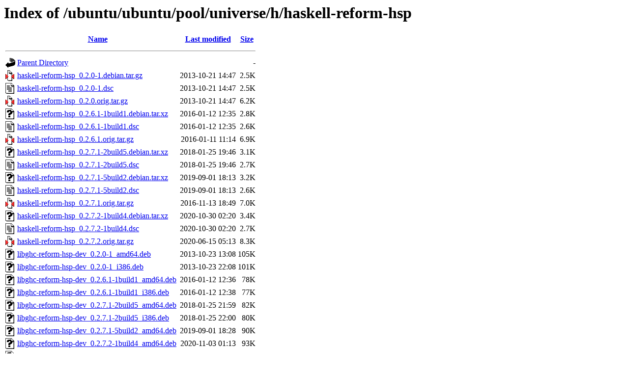

--- FILE ---
content_type: text/html;charset=UTF-8
request_url: http://gl.archive.ubuntu.com/ubuntu/ubuntu/pool/universe/h/haskell-reform-hsp/?C=D;O=A
body_size: 1127
content:
<!DOCTYPE HTML PUBLIC "-//W3C//DTD HTML 3.2 Final//EN">
<html>
 <head>
  <title>Index of /ubuntu/ubuntu/pool/universe/h/haskell-reform-hsp</title>
 </head>
 <body>
<h1>Index of /ubuntu/ubuntu/pool/universe/h/haskell-reform-hsp</h1>
  <table>
   <tr><th valign="top"><img src="/icons/blank.gif" alt="[ICO]"></th><th><a href="?C=N;O=A">Name</a></th><th><a href="?C=M;O=A">Last modified</a></th><th><a href="?C=S;O=A">Size</a></th></tr>
   <tr><th colspan="4"><hr></th></tr>
<tr><td valign="top"><img src="/icons/back.gif" alt="[PARENTDIR]"></td><td><a href="/ubuntu/ubuntu/pool/universe/h/">Parent Directory</a></td><td>&nbsp;</td><td align="right">  - </td></tr>
<tr><td valign="top"><img src="/icons/compressed.gif" alt="[   ]"></td><td><a href="haskell-reform-hsp_0.2.0-1.debian.tar.gz">haskell-reform-hsp_0.2.0-1.debian.tar.gz</a></td><td align="right">2013-10-21 14:47  </td><td align="right">2.5K</td></tr>
<tr><td valign="top"><img src="/icons/text.gif" alt="[TXT]"></td><td><a href="haskell-reform-hsp_0.2.0-1.dsc">haskell-reform-hsp_0.2.0-1.dsc</a></td><td align="right">2013-10-21 14:47  </td><td align="right">2.5K</td></tr>
<tr><td valign="top"><img src="/icons/compressed.gif" alt="[   ]"></td><td><a href="haskell-reform-hsp_0.2.0.orig.tar.gz">haskell-reform-hsp_0.2.0.orig.tar.gz</a></td><td align="right">2013-10-21 14:47  </td><td align="right">6.2K</td></tr>
<tr><td valign="top"><img src="/icons/unknown.gif" alt="[   ]"></td><td><a href="haskell-reform-hsp_0.2.6.1-1build1.debian.tar.xz">haskell-reform-hsp_0.2.6.1-1build1.debian.tar.xz</a></td><td align="right">2016-01-12 12:35  </td><td align="right">2.8K</td></tr>
<tr><td valign="top"><img src="/icons/text.gif" alt="[TXT]"></td><td><a href="haskell-reform-hsp_0.2.6.1-1build1.dsc">haskell-reform-hsp_0.2.6.1-1build1.dsc</a></td><td align="right">2016-01-12 12:35  </td><td align="right">2.6K</td></tr>
<tr><td valign="top"><img src="/icons/compressed.gif" alt="[   ]"></td><td><a href="haskell-reform-hsp_0.2.6.1.orig.tar.gz">haskell-reform-hsp_0.2.6.1.orig.tar.gz</a></td><td align="right">2016-01-11 11:14  </td><td align="right">6.9K</td></tr>
<tr><td valign="top"><img src="/icons/unknown.gif" alt="[   ]"></td><td><a href="haskell-reform-hsp_0.2.7.1-2build5.debian.tar.xz">haskell-reform-hsp_0.2.7.1-2build5.debian.tar.xz</a></td><td align="right">2018-01-25 19:46  </td><td align="right">3.1K</td></tr>
<tr><td valign="top"><img src="/icons/text.gif" alt="[TXT]"></td><td><a href="haskell-reform-hsp_0.2.7.1-2build5.dsc">haskell-reform-hsp_0.2.7.1-2build5.dsc</a></td><td align="right">2018-01-25 19:46  </td><td align="right">2.7K</td></tr>
<tr><td valign="top"><img src="/icons/unknown.gif" alt="[   ]"></td><td><a href="haskell-reform-hsp_0.2.7.1-5build2.debian.tar.xz">haskell-reform-hsp_0.2.7.1-5build2.debian.tar.xz</a></td><td align="right">2019-09-01 18:13  </td><td align="right">3.2K</td></tr>
<tr><td valign="top"><img src="/icons/text.gif" alt="[TXT]"></td><td><a href="haskell-reform-hsp_0.2.7.1-5build2.dsc">haskell-reform-hsp_0.2.7.1-5build2.dsc</a></td><td align="right">2019-09-01 18:13  </td><td align="right">2.6K</td></tr>
<tr><td valign="top"><img src="/icons/compressed.gif" alt="[   ]"></td><td><a href="haskell-reform-hsp_0.2.7.1.orig.tar.gz">haskell-reform-hsp_0.2.7.1.orig.tar.gz</a></td><td align="right">2016-11-13 18:49  </td><td align="right">7.0K</td></tr>
<tr><td valign="top"><img src="/icons/unknown.gif" alt="[   ]"></td><td><a href="haskell-reform-hsp_0.2.7.2-1build4.debian.tar.xz">haskell-reform-hsp_0.2.7.2-1build4.debian.tar.xz</a></td><td align="right">2020-10-30 02:20  </td><td align="right">3.4K</td></tr>
<tr><td valign="top"><img src="/icons/text.gif" alt="[TXT]"></td><td><a href="haskell-reform-hsp_0.2.7.2-1build4.dsc">haskell-reform-hsp_0.2.7.2-1build4.dsc</a></td><td align="right">2020-10-30 02:20  </td><td align="right">2.7K</td></tr>
<tr><td valign="top"><img src="/icons/compressed.gif" alt="[   ]"></td><td><a href="haskell-reform-hsp_0.2.7.2.orig.tar.gz">haskell-reform-hsp_0.2.7.2.orig.tar.gz</a></td><td align="right">2020-06-15 05:13  </td><td align="right">8.3K</td></tr>
<tr><td valign="top"><img src="/icons/unknown.gif" alt="[   ]"></td><td><a href="libghc-reform-hsp-dev_0.2.0-1_amd64.deb">libghc-reform-hsp-dev_0.2.0-1_amd64.deb</a></td><td align="right">2013-10-23 13:08  </td><td align="right">105K</td></tr>
<tr><td valign="top"><img src="/icons/unknown.gif" alt="[   ]"></td><td><a href="libghc-reform-hsp-dev_0.2.0-1_i386.deb">libghc-reform-hsp-dev_0.2.0-1_i386.deb</a></td><td align="right">2013-10-23 22:08  </td><td align="right">101K</td></tr>
<tr><td valign="top"><img src="/icons/unknown.gif" alt="[   ]"></td><td><a href="libghc-reform-hsp-dev_0.2.6.1-1build1_amd64.deb">libghc-reform-hsp-dev_0.2.6.1-1build1_amd64.deb</a></td><td align="right">2016-01-12 12:36  </td><td align="right"> 78K</td></tr>
<tr><td valign="top"><img src="/icons/unknown.gif" alt="[   ]"></td><td><a href="libghc-reform-hsp-dev_0.2.6.1-1build1_i386.deb">libghc-reform-hsp-dev_0.2.6.1-1build1_i386.deb</a></td><td align="right">2016-01-12 12:38  </td><td align="right"> 77K</td></tr>
<tr><td valign="top"><img src="/icons/unknown.gif" alt="[   ]"></td><td><a href="libghc-reform-hsp-dev_0.2.7.1-2build5_amd64.deb">libghc-reform-hsp-dev_0.2.7.1-2build5_amd64.deb</a></td><td align="right">2018-01-25 21:59  </td><td align="right"> 82K</td></tr>
<tr><td valign="top"><img src="/icons/unknown.gif" alt="[   ]"></td><td><a href="libghc-reform-hsp-dev_0.2.7.1-2build5_i386.deb">libghc-reform-hsp-dev_0.2.7.1-2build5_i386.deb</a></td><td align="right">2018-01-25 22:00  </td><td align="right"> 80K</td></tr>
<tr><td valign="top"><img src="/icons/unknown.gif" alt="[   ]"></td><td><a href="libghc-reform-hsp-dev_0.2.7.1-5build2_amd64.deb">libghc-reform-hsp-dev_0.2.7.1-5build2_amd64.deb</a></td><td align="right">2019-09-01 18:28  </td><td align="right"> 90K</td></tr>
<tr><td valign="top"><img src="/icons/unknown.gif" alt="[   ]"></td><td><a href="libghc-reform-hsp-dev_0.2.7.2-1build4_amd64.deb">libghc-reform-hsp-dev_0.2.7.2-1build4_amd64.deb</a></td><td align="right">2020-11-03 01:13  </td><td align="right"> 93K</td></tr>
<tr><td valign="top"><img src="/icons/unknown.gif" alt="[   ]"></td><td><a href="libghc-reform-hsp-doc_0.2.0-1_all.deb">libghc-reform-hsp-doc_0.2.0-1_all.deb</a></td><td align="right">2013-10-23 22:08  </td><td align="right"> 49K</td></tr>
<tr><td valign="top"><img src="/icons/unknown.gif" alt="[   ]"></td><td><a href="libghc-reform-hsp-doc_0.2.6.1-1build1_all.deb">libghc-reform-hsp-doc_0.2.6.1-1build1_all.deb</a></td><td align="right">2016-01-12 12:36  </td><td align="right"> 34K</td></tr>
<tr><td valign="top"><img src="/icons/unknown.gif" alt="[   ]"></td><td><a href="libghc-reform-hsp-doc_0.2.7.1-2build5_all.deb">libghc-reform-hsp-doc_0.2.7.1-2build5_all.deb</a></td><td align="right">2018-01-25 21:59  </td><td align="right"> 34K</td></tr>
<tr><td valign="top"><img src="/icons/unknown.gif" alt="[   ]"></td><td><a href="libghc-reform-hsp-doc_0.2.7.1-5build2_all.deb">libghc-reform-hsp-doc_0.2.7.1-5build2_all.deb</a></td><td align="right">2019-09-01 18:28  </td><td align="right"> 51K</td></tr>
<tr><td valign="top"><img src="/icons/unknown.gif" alt="[   ]"></td><td><a href="libghc-reform-hsp-doc_0.2.7.2-1build4_all.deb">libghc-reform-hsp-doc_0.2.7.2-1build4_all.deb</a></td><td align="right">2020-11-03 01:13  </td><td align="right"> 55K</td></tr>
<tr><td valign="top"><img src="/icons/unknown.gif" alt="[   ]"></td><td><a href="libghc-reform-hsp-prof_0.2.0-1_amd64.deb">libghc-reform-hsp-prof_0.2.0-1_amd64.deb</a></td><td align="right">2013-10-23 13:08  </td><td align="right">116K</td></tr>
<tr><td valign="top"><img src="/icons/unknown.gif" alt="[   ]"></td><td><a href="libghc-reform-hsp-prof_0.2.0-1_i386.deb">libghc-reform-hsp-prof_0.2.0-1_i386.deb</a></td><td align="right">2013-10-23 22:08  </td><td align="right">109K</td></tr>
<tr><td valign="top"><img src="/icons/unknown.gif" alt="[   ]"></td><td><a href="libghc-reform-hsp-prof_0.2.6.1-1build1_amd64.deb">libghc-reform-hsp-prof_0.2.6.1-1build1_amd64.deb</a></td><td align="right">2016-01-12 12:36  </td><td align="right"> 68K</td></tr>
<tr><td valign="top"><img src="/icons/unknown.gif" alt="[   ]"></td><td><a href="libghc-reform-hsp-prof_0.2.6.1-1build1_i386.deb">libghc-reform-hsp-prof_0.2.6.1-1build1_i386.deb</a></td><td align="right">2016-01-12 12:38  </td><td align="right"> 70K</td></tr>
<tr><td valign="top"><img src="/icons/unknown.gif" alt="[   ]"></td><td><a href="libghc-reform-hsp-prof_0.2.7.1-2build5_amd64.deb">libghc-reform-hsp-prof_0.2.7.1-2build5_amd64.deb</a></td><td align="right">2018-01-25 21:59  </td><td align="right">103K</td></tr>
<tr><td valign="top"><img src="/icons/unknown.gif" alt="[   ]"></td><td><a href="libghc-reform-hsp-prof_0.2.7.1-2build5_i386.deb">libghc-reform-hsp-prof_0.2.7.1-2build5_i386.deb</a></td><td align="right">2018-01-25 22:00  </td><td align="right"> 99K</td></tr>
<tr><td valign="top"><img src="/icons/unknown.gif" alt="[   ]"></td><td><a href="libghc-reform-hsp-prof_0.2.7.1-5build2_amd64.deb">libghc-reform-hsp-prof_0.2.7.1-5build2_amd64.deb</a></td><td align="right">2019-09-01 18:28  </td><td align="right"> 89K</td></tr>
<tr><td valign="top"><img src="/icons/unknown.gif" alt="[   ]"></td><td><a href="libghc-reform-hsp-prof_0.2.7.2-1build4_amd64.deb">libghc-reform-hsp-prof_0.2.7.2-1build4_amd64.deb</a></td><td align="right">2020-11-03 01:13  </td><td align="right"> 91K</td></tr>
   <tr><th colspan="4"><hr></th></tr>
</table>
<address>Apache Server at gl.archive.ubuntu.com Port 80</address>
</body></html>
